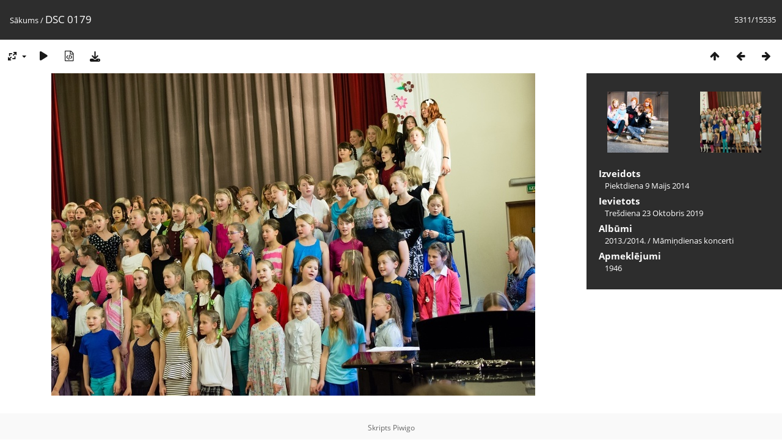

--- FILE ---
content_type: text/html; charset=utf-8
request_url: https://foto.r6vsk.lv/picture.php?/4119/categories
body_size: 2732
content:
<!DOCTYPE html>
<html lang=lv dir=ltr>
<head>
<title>DSC 0179</title>
<link rel="shortcut icon" type="image/x-icon" href="themes/default/icon/favicon.ico">
<link rel="stylesheet" type="text/css" href="themes/modus/css/open-sans/open-sans.css"> <link rel="stylesheet" type="text/css" href="_data/combined/y2is6x.css">   <link rel=canonical href="picture.php?/4119">
<meta name=viewport content="width=device-width,initial-scale=1">
<script>if(document.documentElement.offsetWidth>1270)document.documentElement.className='wide'</script>

<meta name="generator" content="Piwigo (aka PWG), see piwigo.org">

<meta name="description" content="DSC 0179 - DSC_0179.jpg">


</head>

<body id=thePicturePage class="section-categories image-4119 " data-infos='{"section":"categories","image_id":"4119"}'>

<div id="content">



<div class=titrePage id=imageHeaderBar><div class="imageNumber">5311/15535</div>
	<div class="browsePath">
		<a href="/">Sākums</a><span class="browsePathSeparator"> / </span><h2>DSC 0179</h2>
	</div>
</div>

<div id="imageToolBar">

<div class="navigationButtons">
<a href="index.php?/categories/flat/start-5310" title="Sīkbildes" class="pwg-state-default pwg-button"><span class="pwg-icon pwg-icon-arrow-n"></span><span class="pwg-button-text">Sīkbildes</span></a><a href="picture.php?/451/categories" title="Iepriekšējais : DSC 0177" class="pwg-state-default pwg-button"><span class="pwg-icon pwg-icon-arrow-w"></span><span class="pwg-button-text">Iepriekšējais</span></a><a href="picture.php?/4120/categories" title="Nākamais : DSC 0180" class="pwg-state-default pwg-button pwg-button-icon-right"><span class="pwg-icon pwg-icon-arrow-e"></span><span class="pwg-button-text">Nākamais</span></a></div>

<div class=actionButtonsWrapper><a id=imageActionsSwitch class=pwg-button><span class="pwg-icon pwg-icon-ellipsis"></span></a><div class="actionButtons">
<a id="derivativeSwitchLink" title="Foto izmēri" class="pwg-state-default pwg-button" rel="nofollow"><span class="pwg-icon pwg-icon-sizes"></span><span class="pwg-button-text">Foto izmēri</span></a><div id="derivativeSwitchBox" class="switchBox"><div class="switchBoxTitle">Foto izmēri</div><span class="switchCheck" id="derivativeCheckedmedium">&#x2714; </span><a href="javascript:changeImgSrc('_data/i/galleries/2013-2014/Māmiņdienas-koncerti/DSC_0179-me.jpg','medium','medium')">M - Vidējs<span class="derivativeSizeDetails"> (792 x 528)</span></a><br><span class="switchCheck" id="derivativeCheckedlarge" style="visibility:hidden">&#x2714; </span><a href="javascript:changeImgSrc('_data/i/galleries/2013-2014/Māmiņdienas-koncerti/DSC_0179-la.jpg','large','large')">L - Liels<span class="derivativeSizeDetails"> (1008 x 672)</span></a><br><a href="javascript:phpWGOpenWindow('./galleries/2013-2014/Māmiņdienas-koncerti/DSC_0179.jpg','xxx','scrollbars=yes,toolbar=no,status=no,resizable=yes')" rel="nofollow">Oriģināls</a></div>
<a href="picture.php?/4119/categories&amp;slideshow=" title="slaidšovs" class="pwg-state-default pwg-button" rel="nofollow"><span class="pwg-icon pwg-icon-slideshow"></span><span class="pwg-button-text">slaidšovs</span></a><a href="picture.php?/4119/categories&amp;metadata" title="Parādīt faila metadatus" class="pwg-state-default pwg-button" rel="nofollow"><span class="pwg-icon pwg-icon-camera-info"></span><span class="pwg-button-text">Parādīt faila metadatus</span></a><a id="downloadSwitchLink" href="action.php?id=4119&amp;part=e&amp;download" title="Lejupielādēt šo failu" class="pwg-state-default pwg-button" rel="nofollow"><span class="pwg-icon pwg-icon-save"></span><span class="pwg-button-text">Lejupielādēt</span></a> </div></div>
</div>
<div id="theImageAndInfos">
<div id="theImage">


<noscript><img src="_data/i/galleries/2013-2014/Māmiņdienas-koncerti/DSC_0179-me.jpg" width="792" height="528" alt="DSC_0179.jpg" id="theMainImage" usemap="#mapmedium" title="DSC 0179 - DSC_0179.jpg" itemprop=contentURL></noscript>

  <img class="file-ext-jpg path-ext-jpg" src="_data/i/galleries/2013-2014/Māmiņdienas-koncerti/DSC_0179-me.jpg"width="792" height="528" alt="DSC_0179.jpg" id="theMainImage" usemap="#mapmedium" title="DSC 0179 - DSC_0179.jpg">
  

<map name="mapmedium"><area shape=rect coords="0,0,198,528" href="picture.php?/451/categories" title="Iepriekšējais : DSC 0177" alt="DSC 0177"><area shape=rect coords="198,0,591,132" href="index.php?/categories/flat/start-5310" title="Sīkbildes" alt="Sīkbildes"><area shape=rect coords="595,0,792,528" href="picture.php?/4120/categories" title="Nākamais : DSC 0180" alt="DSC 0180"></map><map name="maplarge"><area shape=rect coords="0,0,252,672" href="picture.php?/451/categories" title="Iepriekšējais : DSC 0177" alt="DSC 0177"><area shape=rect coords="252,0,752,168" href="index.php?/categories/flat/start-5310" title="Sīkbildes" alt="Sīkbildes"><area shape=rect coords="757,0,1008,672" href="picture.php?/4120/categories" title="Nākamais : DSC 0180" alt="DSC 0180"></map>


</div><div id="infoSwitcher"></div><div id="imageInfos">
	<div class="navThumbs">
			<a class="navThumb" id="linkPrev" href="picture.php?/451/categories" title="Iepriekšējais : DSC 0177" rel="prev">
				<span class="thumbHover prevThumbHover"></span>
        <img class="" src="_data/i/galleries/2009-2010/10.-klašu-iesvētības/DSC_0177-sq.jpg" alt="DSC 0177">
			</a>
			<a class="navThumb" id="linkNext" href="picture.php?/4120/categories" title="Nākamais : DSC 0180" rel="next">
				<span class="thumbHover nextThumbHover"></span>
				<img class="" src="_data/i/galleries/2013-2014/Māmiņdienas-koncerti/DSC_0180-sq.jpg" alt="DSC 0180">
			</a>
	</div>

<dl id="standard" class="imageInfoTable">
<div id="datecreate" class="imageInfo"><dt>Izveidots</dt><dd><a href="index.php?/created-monthly-list-2014-05-09" rel="nofollow">Piektdiena 9 Maijs 2014</a></dd></div><div id="datepost" class="imageInfo"><dt>Ievietots</dt><dd><a href="index.php?/posted-monthly-list-2019-10-23" rel="nofollow">Trešdiena 23 Oktobris 2019</a></dd></div><div id="Categories" class="imageInfo"><dt>Albūmi</dt><dd><ul><li><a href="index.php?/category/183">2013./2014.</a> / <a href="index.php?/category/221">Māmiņdienas koncerti</a></li></ul></dd></div><div id="Visits" class="imageInfo"><dt>Apmeklējumi</dt><dd>1946</dd></div>

</dl>

</div>
</div>


</div>
<div id="copyright">
	Skripts	<a href="https://piwigo.org">Piwigo</a>
	
<script type="text/javascript" src="_data/combined/14jprgw.js"></script>
<script type="text/javascript">//<![CDATA[

RVAS = {
derivatives: [
{w:792,h:528,url:'_data/i/galleries/2013-2014/Māmiņdienas-koncerti/DSC_0179-me.jpg',type:'medium'},{w:1008,h:672,url:'_data/i/galleries/2013-2014/Māmiņdienas-koncerti/DSC_0179-la.jpg',type:'large'}],
cp: '/'
}
rvas_choose();
document.onkeydown = function(e){e=e||window.event;if (e.altKey) return true;var target=e.target||e.srcElement;if (target && target.type) return true;	var keyCode=e.keyCode||e.which, docElem=document.documentElement, url;switch(keyCode){case 63235: case 39: if (e.ctrlKey || docElem.scrollLeft==docElem.scrollWidth-docElem.clientWidth)url="picture.php?/4120/categories"; break;case 63234: case 37: if (e.ctrlKey || docElem.scrollLeft==0)url="picture.php?/451/categories"; break;case 36: if (e.ctrlKey)url="picture.php?/16834/categories"; break;case 35: if (e.ctrlKey)url="picture.php?/2326/categories"; break;case 38: if (e.ctrlKey)url="index.php?/categories/flat/start-5310"; break;}if (url) {window.location=url.replace("&amp;","&"); return false;}return true;}
function changeImgSrc(url,typeSave,typeMap)
{
	var theImg = document.getElementById("theMainImage");
	if (theImg)
	{
		theImg.removeAttribute("width");theImg.removeAttribute("height");
		theImg.src = url;
		theImg.useMap = "#map"+typeMap;
	}
	jQuery('#derivativeSwitchBox .switchCheck').css('visibility','hidden');
	jQuery('#derivativeChecked'+typeMap).css('visibility','visible');
	document.cookie = 'picture_deriv='+typeSave+';path=/';
}
(window.SwitchBox=window.SwitchBox||[]).push("#derivativeSwitchLink", "#derivativeSwitchBox");
//]]></script>
<script type="text/javascript">
(function() {
var s,after = document.getElementsByTagName('script')[document.getElementsByTagName('script').length-1];
s=document.createElement('script'); s.type='text/javascript'; s.async=true; s.src='_data/combined/qaqx1j.js';
after = after.parentNode.insertBefore(s, after);
})();
</script>
</div></body>
</html>